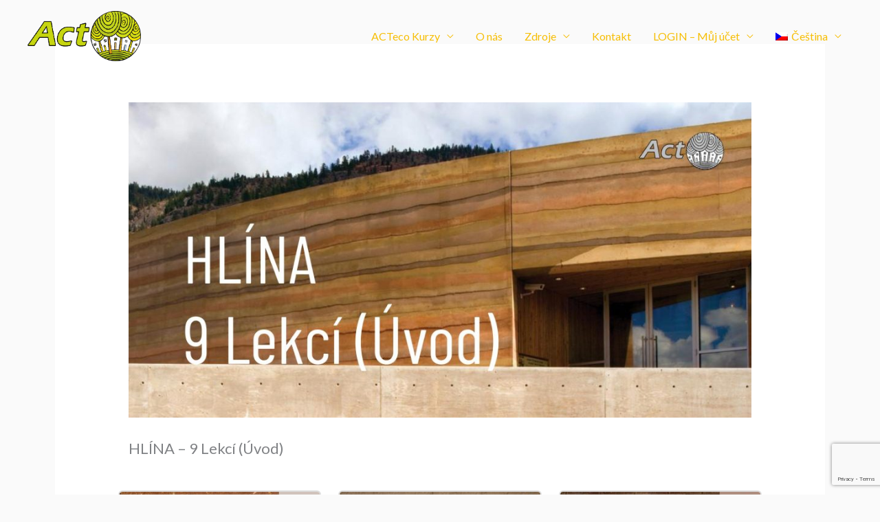

--- FILE ---
content_type: text/html; charset=utf-8
request_url: https://www.google.com/recaptcha/api2/anchor?ar=1&k=6LfemDUqAAAAADIYBysbJrKzUOq3kBkY8n3gAQdX&co=aHR0cHM6Ly9hY3RlY28uZXU6NDQz&hl=en&v=N67nZn4AqZkNcbeMu4prBgzg&size=invisible&anchor-ms=20000&execute-ms=30000&cb=2dqguubpbe74
body_size: 48617
content:
<!DOCTYPE HTML><html dir="ltr" lang="en"><head><meta http-equiv="Content-Type" content="text/html; charset=UTF-8">
<meta http-equiv="X-UA-Compatible" content="IE=edge">
<title>reCAPTCHA</title>
<style type="text/css">
/* cyrillic-ext */
@font-face {
  font-family: 'Roboto';
  font-style: normal;
  font-weight: 400;
  font-stretch: 100%;
  src: url(//fonts.gstatic.com/s/roboto/v48/KFO7CnqEu92Fr1ME7kSn66aGLdTylUAMa3GUBHMdazTgWw.woff2) format('woff2');
  unicode-range: U+0460-052F, U+1C80-1C8A, U+20B4, U+2DE0-2DFF, U+A640-A69F, U+FE2E-FE2F;
}
/* cyrillic */
@font-face {
  font-family: 'Roboto';
  font-style: normal;
  font-weight: 400;
  font-stretch: 100%;
  src: url(//fonts.gstatic.com/s/roboto/v48/KFO7CnqEu92Fr1ME7kSn66aGLdTylUAMa3iUBHMdazTgWw.woff2) format('woff2');
  unicode-range: U+0301, U+0400-045F, U+0490-0491, U+04B0-04B1, U+2116;
}
/* greek-ext */
@font-face {
  font-family: 'Roboto';
  font-style: normal;
  font-weight: 400;
  font-stretch: 100%;
  src: url(//fonts.gstatic.com/s/roboto/v48/KFO7CnqEu92Fr1ME7kSn66aGLdTylUAMa3CUBHMdazTgWw.woff2) format('woff2');
  unicode-range: U+1F00-1FFF;
}
/* greek */
@font-face {
  font-family: 'Roboto';
  font-style: normal;
  font-weight: 400;
  font-stretch: 100%;
  src: url(//fonts.gstatic.com/s/roboto/v48/KFO7CnqEu92Fr1ME7kSn66aGLdTylUAMa3-UBHMdazTgWw.woff2) format('woff2');
  unicode-range: U+0370-0377, U+037A-037F, U+0384-038A, U+038C, U+038E-03A1, U+03A3-03FF;
}
/* math */
@font-face {
  font-family: 'Roboto';
  font-style: normal;
  font-weight: 400;
  font-stretch: 100%;
  src: url(//fonts.gstatic.com/s/roboto/v48/KFO7CnqEu92Fr1ME7kSn66aGLdTylUAMawCUBHMdazTgWw.woff2) format('woff2');
  unicode-range: U+0302-0303, U+0305, U+0307-0308, U+0310, U+0312, U+0315, U+031A, U+0326-0327, U+032C, U+032F-0330, U+0332-0333, U+0338, U+033A, U+0346, U+034D, U+0391-03A1, U+03A3-03A9, U+03B1-03C9, U+03D1, U+03D5-03D6, U+03F0-03F1, U+03F4-03F5, U+2016-2017, U+2034-2038, U+203C, U+2040, U+2043, U+2047, U+2050, U+2057, U+205F, U+2070-2071, U+2074-208E, U+2090-209C, U+20D0-20DC, U+20E1, U+20E5-20EF, U+2100-2112, U+2114-2115, U+2117-2121, U+2123-214F, U+2190, U+2192, U+2194-21AE, U+21B0-21E5, U+21F1-21F2, U+21F4-2211, U+2213-2214, U+2216-22FF, U+2308-230B, U+2310, U+2319, U+231C-2321, U+2336-237A, U+237C, U+2395, U+239B-23B7, U+23D0, U+23DC-23E1, U+2474-2475, U+25AF, U+25B3, U+25B7, U+25BD, U+25C1, U+25CA, U+25CC, U+25FB, U+266D-266F, U+27C0-27FF, U+2900-2AFF, U+2B0E-2B11, U+2B30-2B4C, U+2BFE, U+3030, U+FF5B, U+FF5D, U+1D400-1D7FF, U+1EE00-1EEFF;
}
/* symbols */
@font-face {
  font-family: 'Roboto';
  font-style: normal;
  font-weight: 400;
  font-stretch: 100%;
  src: url(//fonts.gstatic.com/s/roboto/v48/KFO7CnqEu92Fr1ME7kSn66aGLdTylUAMaxKUBHMdazTgWw.woff2) format('woff2');
  unicode-range: U+0001-000C, U+000E-001F, U+007F-009F, U+20DD-20E0, U+20E2-20E4, U+2150-218F, U+2190, U+2192, U+2194-2199, U+21AF, U+21E6-21F0, U+21F3, U+2218-2219, U+2299, U+22C4-22C6, U+2300-243F, U+2440-244A, U+2460-24FF, U+25A0-27BF, U+2800-28FF, U+2921-2922, U+2981, U+29BF, U+29EB, U+2B00-2BFF, U+4DC0-4DFF, U+FFF9-FFFB, U+10140-1018E, U+10190-1019C, U+101A0, U+101D0-101FD, U+102E0-102FB, U+10E60-10E7E, U+1D2C0-1D2D3, U+1D2E0-1D37F, U+1F000-1F0FF, U+1F100-1F1AD, U+1F1E6-1F1FF, U+1F30D-1F30F, U+1F315, U+1F31C, U+1F31E, U+1F320-1F32C, U+1F336, U+1F378, U+1F37D, U+1F382, U+1F393-1F39F, U+1F3A7-1F3A8, U+1F3AC-1F3AF, U+1F3C2, U+1F3C4-1F3C6, U+1F3CA-1F3CE, U+1F3D4-1F3E0, U+1F3ED, U+1F3F1-1F3F3, U+1F3F5-1F3F7, U+1F408, U+1F415, U+1F41F, U+1F426, U+1F43F, U+1F441-1F442, U+1F444, U+1F446-1F449, U+1F44C-1F44E, U+1F453, U+1F46A, U+1F47D, U+1F4A3, U+1F4B0, U+1F4B3, U+1F4B9, U+1F4BB, U+1F4BF, U+1F4C8-1F4CB, U+1F4D6, U+1F4DA, U+1F4DF, U+1F4E3-1F4E6, U+1F4EA-1F4ED, U+1F4F7, U+1F4F9-1F4FB, U+1F4FD-1F4FE, U+1F503, U+1F507-1F50B, U+1F50D, U+1F512-1F513, U+1F53E-1F54A, U+1F54F-1F5FA, U+1F610, U+1F650-1F67F, U+1F687, U+1F68D, U+1F691, U+1F694, U+1F698, U+1F6AD, U+1F6B2, U+1F6B9-1F6BA, U+1F6BC, U+1F6C6-1F6CF, U+1F6D3-1F6D7, U+1F6E0-1F6EA, U+1F6F0-1F6F3, U+1F6F7-1F6FC, U+1F700-1F7FF, U+1F800-1F80B, U+1F810-1F847, U+1F850-1F859, U+1F860-1F887, U+1F890-1F8AD, U+1F8B0-1F8BB, U+1F8C0-1F8C1, U+1F900-1F90B, U+1F93B, U+1F946, U+1F984, U+1F996, U+1F9E9, U+1FA00-1FA6F, U+1FA70-1FA7C, U+1FA80-1FA89, U+1FA8F-1FAC6, U+1FACE-1FADC, U+1FADF-1FAE9, U+1FAF0-1FAF8, U+1FB00-1FBFF;
}
/* vietnamese */
@font-face {
  font-family: 'Roboto';
  font-style: normal;
  font-weight: 400;
  font-stretch: 100%;
  src: url(//fonts.gstatic.com/s/roboto/v48/KFO7CnqEu92Fr1ME7kSn66aGLdTylUAMa3OUBHMdazTgWw.woff2) format('woff2');
  unicode-range: U+0102-0103, U+0110-0111, U+0128-0129, U+0168-0169, U+01A0-01A1, U+01AF-01B0, U+0300-0301, U+0303-0304, U+0308-0309, U+0323, U+0329, U+1EA0-1EF9, U+20AB;
}
/* latin-ext */
@font-face {
  font-family: 'Roboto';
  font-style: normal;
  font-weight: 400;
  font-stretch: 100%;
  src: url(//fonts.gstatic.com/s/roboto/v48/KFO7CnqEu92Fr1ME7kSn66aGLdTylUAMa3KUBHMdazTgWw.woff2) format('woff2');
  unicode-range: U+0100-02BA, U+02BD-02C5, U+02C7-02CC, U+02CE-02D7, U+02DD-02FF, U+0304, U+0308, U+0329, U+1D00-1DBF, U+1E00-1E9F, U+1EF2-1EFF, U+2020, U+20A0-20AB, U+20AD-20C0, U+2113, U+2C60-2C7F, U+A720-A7FF;
}
/* latin */
@font-face {
  font-family: 'Roboto';
  font-style: normal;
  font-weight: 400;
  font-stretch: 100%;
  src: url(//fonts.gstatic.com/s/roboto/v48/KFO7CnqEu92Fr1ME7kSn66aGLdTylUAMa3yUBHMdazQ.woff2) format('woff2');
  unicode-range: U+0000-00FF, U+0131, U+0152-0153, U+02BB-02BC, U+02C6, U+02DA, U+02DC, U+0304, U+0308, U+0329, U+2000-206F, U+20AC, U+2122, U+2191, U+2193, U+2212, U+2215, U+FEFF, U+FFFD;
}
/* cyrillic-ext */
@font-face {
  font-family: 'Roboto';
  font-style: normal;
  font-weight: 500;
  font-stretch: 100%;
  src: url(//fonts.gstatic.com/s/roboto/v48/KFO7CnqEu92Fr1ME7kSn66aGLdTylUAMa3GUBHMdazTgWw.woff2) format('woff2');
  unicode-range: U+0460-052F, U+1C80-1C8A, U+20B4, U+2DE0-2DFF, U+A640-A69F, U+FE2E-FE2F;
}
/* cyrillic */
@font-face {
  font-family: 'Roboto';
  font-style: normal;
  font-weight: 500;
  font-stretch: 100%;
  src: url(//fonts.gstatic.com/s/roboto/v48/KFO7CnqEu92Fr1ME7kSn66aGLdTylUAMa3iUBHMdazTgWw.woff2) format('woff2');
  unicode-range: U+0301, U+0400-045F, U+0490-0491, U+04B0-04B1, U+2116;
}
/* greek-ext */
@font-face {
  font-family: 'Roboto';
  font-style: normal;
  font-weight: 500;
  font-stretch: 100%;
  src: url(//fonts.gstatic.com/s/roboto/v48/KFO7CnqEu92Fr1ME7kSn66aGLdTylUAMa3CUBHMdazTgWw.woff2) format('woff2');
  unicode-range: U+1F00-1FFF;
}
/* greek */
@font-face {
  font-family: 'Roboto';
  font-style: normal;
  font-weight: 500;
  font-stretch: 100%;
  src: url(//fonts.gstatic.com/s/roboto/v48/KFO7CnqEu92Fr1ME7kSn66aGLdTylUAMa3-UBHMdazTgWw.woff2) format('woff2');
  unicode-range: U+0370-0377, U+037A-037F, U+0384-038A, U+038C, U+038E-03A1, U+03A3-03FF;
}
/* math */
@font-face {
  font-family: 'Roboto';
  font-style: normal;
  font-weight: 500;
  font-stretch: 100%;
  src: url(//fonts.gstatic.com/s/roboto/v48/KFO7CnqEu92Fr1ME7kSn66aGLdTylUAMawCUBHMdazTgWw.woff2) format('woff2');
  unicode-range: U+0302-0303, U+0305, U+0307-0308, U+0310, U+0312, U+0315, U+031A, U+0326-0327, U+032C, U+032F-0330, U+0332-0333, U+0338, U+033A, U+0346, U+034D, U+0391-03A1, U+03A3-03A9, U+03B1-03C9, U+03D1, U+03D5-03D6, U+03F0-03F1, U+03F4-03F5, U+2016-2017, U+2034-2038, U+203C, U+2040, U+2043, U+2047, U+2050, U+2057, U+205F, U+2070-2071, U+2074-208E, U+2090-209C, U+20D0-20DC, U+20E1, U+20E5-20EF, U+2100-2112, U+2114-2115, U+2117-2121, U+2123-214F, U+2190, U+2192, U+2194-21AE, U+21B0-21E5, U+21F1-21F2, U+21F4-2211, U+2213-2214, U+2216-22FF, U+2308-230B, U+2310, U+2319, U+231C-2321, U+2336-237A, U+237C, U+2395, U+239B-23B7, U+23D0, U+23DC-23E1, U+2474-2475, U+25AF, U+25B3, U+25B7, U+25BD, U+25C1, U+25CA, U+25CC, U+25FB, U+266D-266F, U+27C0-27FF, U+2900-2AFF, U+2B0E-2B11, U+2B30-2B4C, U+2BFE, U+3030, U+FF5B, U+FF5D, U+1D400-1D7FF, U+1EE00-1EEFF;
}
/* symbols */
@font-face {
  font-family: 'Roboto';
  font-style: normal;
  font-weight: 500;
  font-stretch: 100%;
  src: url(//fonts.gstatic.com/s/roboto/v48/KFO7CnqEu92Fr1ME7kSn66aGLdTylUAMaxKUBHMdazTgWw.woff2) format('woff2');
  unicode-range: U+0001-000C, U+000E-001F, U+007F-009F, U+20DD-20E0, U+20E2-20E4, U+2150-218F, U+2190, U+2192, U+2194-2199, U+21AF, U+21E6-21F0, U+21F3, U+2218-2219, U+2299, U+22C4-22C6, U+2300-243F, U+2440-244A, U+2460-24FF, U+25A0-27BF, U+2800-28FF, U+2921-2922, U+2981, U+29BF, U+29EB, U+2B00-2BFF, U+4DC0-4DFF, U+FFF9-FFFB, U+10140-1018E, U+10190-1019C, U+101A0, U+101D0-101FD, U+102E0-102FB, U+10E60-10E7E, U+1D2C0-1D2D3, U+1D2E0-1D37F, U+1F000-1F0FF, U+1F100-1F1AD, U+1F1E6-1F1FF, U+1F30D-1F30F, U+1F315, U+1F31C, U+1F31E, U+1F320-1F32C, U+1F336, U+1F378, U+1F37D, U+1F382, U+1F393-1F39F, U+1F3A7-1F3A8, U+1F3AC-1F3AF, U+1F3C2, U+1F3C4-1F3C6, U+1F3CA-1F3CE, U+1F3D4-1F3E0, U+1F3ED, U+1F3F1-1F3F3, U+1F3F5-1F3F7, U+1F408, U+1F415, U+1F41F, U+1F426, U+1F43F, U+1F441-1F442, U+1F444, U+1F446-1F449, U+1F44C-1F44E, U+1F453, U+1F46A, U+1F47D, U+1F4A3, U+1F4B0, U+1F4B3, U+1F4B9, U+1F4BB, U+1F4BF, U+1F4C8-1F4CB, U+1F4D6, U+1F4DA, U+1F4DF, U+1F4E3-1F4E6, U+1F4EA-1F4ED, U+1F4F7, U+1F4F9-1F4FB, U+1F4FD-1F4FE, U+1F503, U+1F507-1F50B, U+1F50D, U+1F512-1F513, U+1F53E-1F54A, U+1F54F-1F5FA, U+1F610, U+1F650-1F67F, U+1F687, U+1F68D, U+1F691, U+1F694, U+1F698, U+1F6AD, U+1F6B2, U+1F6B9-1F6BA, U+1F6BC, U+1F6C6-1F6CF, U+1F6D3-1F6D7, U+1F6E0-1F6EA, U+1F6F0-1F6F3, U+1F6F7-1F6FC, U+1F700-1F7FF, U+1F800-1F80B, U+1F810-1F847, U+1F850-1F859, U+1F860-1F887, U+1F890-1F8AD, U+1F8B0-1F8BB, U+1F8C0-1F8C1, U+1F900-1F90B, U+1F93B, U+1F946, U+1F984, U+1F996, U+1F9E9, U+1FA00-1FA6F, U+1FA70-1FA7C, U+1FA80-1FA89, U+1FA8F-1FAC6, U+1FACE-1FADC, U+1FADF-1FAE9, U+1FAF0-1FAF8, U+1FB00-1FBFF;
}
/* vietnamese */
@font-face {
  font-family: 'Roboto';
  font-style: normal;
  font-weight: 500;
  font-stretch: 100%;
  src: url(//fonts.gstatic.com/s/roboto/v48/KFO7CnqEu92Fr1ME7kSn66aGLdTylUAMa3OUBHMdazTgWw.woff2) format('woff2');
  unicode-range: U+0102-0103, U+0110-0111, U+0128-0129, U+0168-0169, U+01A0-01A1, U+01AF-01B0, U+0300-0301, U+0303-0304, U+0308-0309, U+0323, U+0329, U+1EA0-1EF9, U+20AB;
}
/* latin-ext */
@font-face {
  font-family: 'Roboto';
  font-style: normal;
  font-weight: 500;
  font-stretch: 100%;
  src: url(//fonts.gstatic.com/s/roboto/v48/KFO7CnqEu92Fr1ME7kSn66aGLdTylUAMa3KUBHMdazTgWw.woff2) format('woff2');
  unicode-range: U+0100-02BA, U+02BD-02C5, U+02C7-02CC, U+02CE-02D7, U+02DD-02FF, U+0304, U+0308, U+0329, U+1D00-1DBF, U+1E00-1E9F, U+1EF2-1EFF, U+2020, U+20A0-20AB, U+20AD-20C0, U+2113, U+2C60-2C7F, U+A720-A7FF;
}
/* latin */
@font-face {
  font-family: 'Roboto';
  font-style: normal;
  font-weight: 500;
  font-stretch: 100%;
  src: url(//fonts.gstatic.com/s/roboto/v48/KFO7CnqEu92Fr1ME7kSn66aGLdTylUAMa3yUBHMdazQ.woff2) format('woff2');
  unicode-range: U+0000-00FF, U+0131, U+0152-0153, U+02BB-02BC, U+02C6, U+02DA, U+02DC, U+0304, U+0308, U+0329, U+2000-206F, U+20AC, U+2122, U+2191, U+2193, U+2212, U+2215, U+FEFF, U+FFFD;
}
/* cyrillic-ext */
@font-face {
  font-family: 'Roboto';
  font-style: normal;
  font-weight: 900;
  font-stretch: 100%;
  src: url(//fonts.gstatic.com/s/roboto/v48/KFO7CnqEu92Fr1ME7kSn66aGLdTylUAMa3GUBHMdazTgWw.woff2) format('woff2');
  unicode-range: U+0460-052F, U+1C80-1C8A, U+20B4, U+2DE0-2DFF, U+A640-A69F, U+FE2E-FE2F;
}
/* cyrillic */
@font-face {
  font-family: 'Roboto';
  font-style: normal;
  font-weight: 900;
  font-stretch: 100%;
  src: url(//fonts.gstatic.com/s/roboto/v48/KFO7CnqEu92Fr1ME7kSn66aGLdTylUAMa3iUBHMdazTgWw.woff2) format('woff2');
  unicode-range: U+0301, U+0400-045F, U+0490-0491, U+04B0-04B1, U+2116;
}
/* greek-ext */
@font-face {
  font-family: 'Roboto';
  font-style: normal;
  font-weight: 900;
  font-stretch: 100%;
  src: url(//fonts.gstatic.com/s/roboto/v48/KFO7CnqEu92Fr1ME7kSn66aGLdTylUAMa3CUBHMdazTgWw.woff2) format('woff2');
  unicode-range: U+1F00-1FFF;
}
/* greek */
@font-face {
  font-family: 'Roboto';
  font-style: normal;
  font-weight: 900;
  font-stretch: 100%;
  src: url(//fonts.gstatic.com/s/roboto/v48/KFO7CnqEu92Fr1ME7kSn66aGLdTylUAMa3-UBHMdazTgWw.woff2) format('woff2');
  unicode-range: U+0370-0377, U+037A-037F, U+0384-038A, U+038C, U+038E-03A1, U+03A3-03FF;
}
/* math */
@font-face {
  font-family: 'Roboto';
  font-style: normal;
  font-weight: 900;
  font-stretch: 100%;
  src: url(//fonts.gstatic.com/s/roboto/v48/KFO7CnqEu92Fr1ME7kSn66aGLdTylUAMawCUBHMdazTgWw.woff2) format('woff2');
  unicode-range: U+0302-0303, U+0305, U+0307-0308, U+0310, U+0312, U+0315, U+031A, U+0326-0327, U+032C, U+032F-0330, U+0332-0333, U+0338, U+033A, U+0346, U+034D, U+0391-03A1, U+03A3-03A9, U+03B1-03C9, U+03D1, U+03D5-03D6, U+03F0-03F1, U+03F4-03F5, U+2016-2017, U+2034-2038, U+203C, U+2040, U+2043, U+2047, U+2050, U+2057, U+205F, U+2070-2071, U+2074-208E, U+2090-209C, U+20D0-20DC, U+20E1, U+20E5-20EF, U+2100-2112, U+2114-2115, U+2117-2121, U+2123-214F, U+2190, U+2192, U+2194-21AE, U+21B0-21E5, U+21F1-21F2, U+21F4-2211, U+2213-2214, U+2216-22FF, U+2308-230B, U+2310, U+2319, U+231C-2321, U+2336-237A, U+237C, U+2395, U+239B-23B7, U+23D0, U+23DC-23E1, U+2474-2475, U+25AF, U+25B3, U+25B7, U+25BD, U+25C1, U+25CA, U+25CC, U+25FB, U+266D-266F, U+27C0-27FF, U+2900-2AFF, U+2B0E-2B11, U+2B30-2B4C, U+2BFE, U+3030, U+FF5B, U+FF5D, U+1D400-1D7FF, U+1EE00-1EEFF;
}
/* symbols */
@font-face {
  font-family: 'Roboto';
  font-style: normal;
  font-weight: 900;
  font-stretch: 100%;
  src: url(//fonts.gstatic.com/s/roboto/v48/KFO7CnqEu92Fr1ME7kSn66aGLdTylUAMaxKUBHMdazTgWw.woff2) format('woff2');
  unicode-range: U+0001-000C, U+000E-001F, U+007F-009F, U+20DD-20E0, U+20E2-20E4, U+2150-218F, U+2190, U+2192, U+2194-2199, U+21AF, U+21E6-21F0, U+21F3, U+2218-2219, U+2299, U+22C4-22C6, U+2300-243F, U+2440-244A, U+2460-24FF, U+25A0-27BF, U+2800-28FF, U+2921-2922, U+2981, U+29BF, U+29EB, U+2B00-2BFF, U+4DC0-4DFF, U+FFF9-FFFB, U+10140-1018E, U+10190-1019C, U+101A0, U+101D0-101FD, U+102E0-102FB, U+10E60-10E7E, U+1D2C0-1D2D3, U+1D2E0-1D37F, U+1F000-1F0FF, U+1F100-1F1AD, U+1F1E6-1F1FF, U+1F30D-1F30F, U+1F315, U+1F31C, U+1F31E, U+1F320-1F32C, U+1F336, U+1F378, U+1F37D, U+1F382, U+1F393-1F39F, U+1F3A7-1F3A8, U+1F3AC-1F3AF, U+1F3C2, U+1F3C4-1F3C6, U+1F3CA-1F3CE, U+1F3D4-1F3E0, U+1F3ED, U+1F3F1-1F3F3, U+1F3F5-1F3F7, U+1F408, U+1F415, U+1F41F, U+1F426, U+1F43F, U+1F441-1F442, U+1F444, U+1F446-1F449, U+1F44C-1F44E, U+1F453, U+1F46A, U+1F47D, U+1F4A3, U+1F4B0, U+1F4B3, U+1F4B9, U+1F4BB, U+1F4BF, U+1F4C8-1F4CB, U+1F4D6, U+1F4DA, U+1F4DF, U+1F4E3-1F4E6, U+1F4EA-1F4ED, U+1F4F7, U+1F4F9-1F4FB, U+1F4FD-1F4FE, U+1F503, U+1F507-1F50B, U+1F50D, U+1F512-1F513, U+1F53E-1F54A, U+1F54F-1F5FA, U+1F610, U+1F650-1F67F, U+1F687, U+1F68D, U+1F691, U+1F694, U+1F698, U+1F6AD, U+1F6B2, U+1F6B9-1F6BA, U+1F6BC, U+1F6C6-1F6CF, U+1F6D3-1F6D7, U+1F6E0-1F6EA, U+1F6F0-1F6F3, U+1F6F7-1F6FC, U+1F700-1F7FF, U+1F800-1F80B, U+1F810-1F847, U+1F850-1F859, U+1F860-1F887, U+1F890-1F8AD, U+1F8B0-1F8BB, U+1F8C0-1F8C1, U+1F900-1F90B, U+1F93B, U+1F946, U+1F984, U+1F996, U+1F9E9, U+1FA00-1FA6F, U+1FA70-1FA7C, U+1FA80-1FA89, U+1FA8F-1FAC6, U+1FACE-1FADC, U+1FADF-1FAE9, U+1FAF0-1FAF8, U+1FB00-1FBFF;
}
/* vietnamese */
@font-face {
  font-family: 'Roboto';
  font-style: normal;
  font-weight: 900;
  font-stretch: 100%;
  src: url(//fonts.gstatic.com/s/roboto/v48/KFO7CnqEu92Fr1ME7kSn66aGLdTylUAMa3OUBHMdazTgWw.woff2) format('woff2');
  unicode-range: U+0102-0103, U+0110-0111, U+0128-0129, U+0168-0169, U+01A0-01A1, U+01AF-01B0, U+0300-0301, U+0303-0304, U+0308-0309, U+0323, U+0329, U+1EA0-1EF9, U+20AB;
}
/* latin-ext */
@font-face {
  font-family: 'Roboto';
  font-style: normal;
  font-weight: 900;
  font-stretch: 100%;
  src: url(//fonts.gstatic.com/s/roboto/v48/KFO7CnqEu92Fr1ME7kSn66aGLdTylUAMa3KUBHMdazTgWw.woff2) format('woff2');
  unicode-range: U+0100-02BA, U+02BD-02C5, U+02C7-02CC, U+02CE-02D7, U+02DD-02FF, U+0304, U+0308, U+0329, U+1D00-1DBF, U+1E00-1E9F, U+1EF2-1EFF, U+2020, U+20A0-20AB, U+20AD-20C0, U+2113, U+2C60-2C7F, U+A720-A7FF;
}
/* latin */
@font-face {
  font-family: 'Roboto';
  font-style: normal;
  font-weight: 900;
  font-stretch: 100%;
  src: url(//fonts.gstatic.com/s/roboto/v48/KFO7CnqEu92Fr1ME7kSn66aGLdTylUAMa3yUBHMdazQ.woff2) format('woff2');
  unicode-range: U+0000-00FF, U+0131, U+0152-0153, U+02BB-02BC, U+02C6, U+02DA, U+02DC, U+0304, U+0308, U+0329, U+2000-206F, U+20AC, U+2122, U+2191, U+2193, U+2212, U+2215, U+FEFF, U+FFFD;
}

</style>
<link rel="stylesheet" type="text/css" href="https://www.gstatic.com/recaptcha/releases/N67nZn4AqZkNcbeMu4prBgzg/styles__ltr.css">
<script nonce="_Bf8VM2rw2mDNhjthVivgA" type="text/javascript">window['__recaptcha_api'] = 'https://www.google.com/recaptcha/api2/';</script>
<script type="text/javascript" src="https://www.gstatic.com/recaptcha/releases/N67nZn4AqZkNcbeMu4prBgzg/recaptcha__en.js" nonce="_Bf8VM2rw2mDNhjthVivgA">
      
    </script></head>
<body><div id="rc-anchor-alert" class="rc-anchor-alert"></div>
<input type="hidden" id="recaptcha-token" value="[base64]">
<script type="text/javascript" nonce="_Bf8VM2rw2mDNhjthVivgA">
      recaptcha.anchor.Main.init("[\x22ainput\x22,[\x22bgdata\x22,\x22\x22,\[base64]/[base64]/[base64]/[base64]/[base64]/[base64]/KGcoTywyNTMsTy5PKSxVRyhPLEMpKTpnKE8sMjUzLEMpLE8pKSxsKSksTykpfSxieT1mdW5jdGlvbihDLE8sdSxsKXtmb3IobD0odT1SKEMpLDApO08+MDtPLS0pbD1sPDw4fFooQyk7ZyhDLHUsbCl9LFVHPWZ1bmN0aW9uKEMsTyl7Qy5pLmxlbmd0aD4xMDQ/[base64]/[base64]/[base64]/[base64]/[base64]/[base64]/[base64]\\u003d\x22,\[base64]\\u003d\x22,\x22MF3CsW7ChMORwpPCtlUzTzZ1w77DlHDCpxZXPV14w4TDvjJbSTBGFsKdYsOpBhvDnsKLfMO7w6ECZnRswoXCj8OFL8KcFDoHJcOfw7LCnRzCh0o1woLDocOIwonCp8OPw5jCvMKbwok+w5HCqsKxPcKswq/[base64]/UwENw7Vgw5RbeTgdacOPdwNgVcKdJy7DgGDCk8Knw4lpw63CkMKKw7fCisKyX1ozwqZ/Q8K3DgTDiMKbwrZObRtoworCkiPDoBgaMcOOwpdBwr1HS8KhXMOwwqvDiVc5eidOXVTDiUDCqEnCn8OdwovDpMKEBcK/C0NUwo7DoR42FsKbw5LClkIRAVvCsAJiwr1+A8K1GjzDoMOmE8KxUAFkYQUIIsOkAT3CjcO4w5ghD3ABwo7CukBhwpLDtMOZcisKYSZ6w5NiwpvCh8Odw4fChibDq8OMMsOcwovCmwDDuW7Doj55cMO7cizDmcK+T8O/[base64]/DncKvw6dJw6pHZjwOUmc8csOUVADDn8K/[base64]/Ds8KrGSE9w65Qw7bCtWjDiMONLsOnKMOQwr7Di8K1V0A1wocBWn4ZOMKXw5XCigjDicKawpYgScKlBjcnw5jDgXTDuj/CkGTCk8Oxwqt/[base64]/DjH3ChGo8w5dzEMOBB8K6wqTDhl0VfcO8wpDCqjFUw7TCocOTwpJww6DCmsKZLRnCrcOPSixyw43Dk8Kvw6IJwqMaw43DpCtTwrjDs15Vw4nCu8OlFcK7wowSB8Kewql/w5YJw7XDqMKtw5dmKsOOw57CncOww5sswpzCi8OLw7rDu0/CjjNQHTHDhEVyQRRDAsOrV8Ouw50xwrMlw5DDvwQHw4kOwprDgFnClcKdwo7DgcOZOsK4w41+wpJOCVZ5HcO3w6Efw4rDicOPwonCsUDDm8O3PBEqbsKdAzJLQD5oUR/DsyAqw6DCoV44NMK4O8Otw6/CuH/Cm24Ywqc7f8OdVzE0wrIjNWTDv8KBw7VEwopyekLDq1oyU8KUw6VuKMKCLV/CocKnwpvDsR3DkcOHwr9ww5FrQsOFbsKUwo7Dl8KZYwDCrMO3w5bDmcOUBXvCs1jDnXZvwpwkwrDDm8OIaEnDpBbCmsOxNQ3CrsOUw457LcOmw7ADw4kLBDoZSsKNdDzDocOdw4BXwo/ClcKXw5MMMjfDvkXDuTR2w7s1wogzLRgHwoFMPRLDpAoqw4LDoMKWAgpbw5NiwpIZwovDqx3CuCDCl8Oow5PDh8KABVZYL8KXwp3DhiTDlTcBK8OwBcOow7EsOcOnwr7DjsO7w6XDuMOFHlBYYTzClnzCjMKOw77CkAcvwp3DksOcOSjCpcK/R8KrIsOfw6HCinPCpg0+T27DtTQpwqvCjx9HVcKhF8K8SF3CkkfCiV1PFsOmHsOjwpvCo2gww5zCgMKFw6dXCCXDnHxAQznCkj4hwo/[base64]/[base64]/CkjdXeMOSPy/CjsKxUC5ewp5MwrtPEMK7w6cDw7Z/wovDhGDDlcKxecKCwodOwphNw6fCuzgEw7jDthnCusOyw51vQzx0wobDtVBbw6dYP8Olw4XCmnhPw7LDt8KKPsKCJzDDpgjCoV8owqNYwpZmKcOlbT9EwoTCjMKMw4LCtsKgw5nDqsKeHcOxVcKuwqLDqMKZwqvDgsOCdMOHwqpIwrJOVcO/w4zCgcOKw6bDmsKHw6DCkwczwpzCriUXBjXCiB7Cog04w7rCqcOvTcOzwrPDksKfw7g8c2vDlDHCkcKxwqPCoxQLwpAnQ8OJw5/[base64]/w5LDqcK8XsOCFMKQPCTCqcOzbxpFw4t8fcKIIMKvwqnDmSY1b1LDiRoIw6F2wrsrTycWSMKyV8KHwp4Gw4Qiw7FgacONwph/w4YoZsK/F8OMwpAQwo/CssO2KFBQFD/Ch8KPwq/DiMOxwpbDg8KQwqdtByTDvcO5UMKVwrLChzdxIcKQw4llezjCrcO/wrzCmSvDvsKgEwrDnRfCiUdIR8OsKFvDtsOGw5MZwr7DkmwBFkYQMMOdwr8we8KCw7BHVnPDvsKDUlfDl8Oqw4BZwpHDvcKTw6leSXkow4/[base64]/eCRGRMOHwokCw7QtXGIMVsOEM3ciCT/DhWR1acK0dwt7LMOycVjCnnXCjyQ4w4l6w6jCpsOLw4xtwqTDhhYNLD1jwqzCs8OzwqjCiHzDlGXDsMOlwrRZw47CiR4PwoDCjAPDv8KKw57DkAYgw4Ayw6Fbwr/DmXnDlmvDklfDiMK1MhjDpcKDw57DgkN2w482B8KMwoJ0e8K1WcKDw5nDhMOydhnDpsKCw4NDw7Bkw7rDli9CdSPDuMODw7nCujRrRcOmw5bCicOfRGvDp8O1w5NVUsOWw4kkacKHwpMcZcK4TxvDpcKqe8OaNl7Cvno7wpYzcyTCkMKmw5DCk8OvwojDuMK2e0gKw5/Dl8Kdwq5oQn7DncOAWGHDv8ODc3bDkcOxw5oqRsKeZMKgwo18TE/[base64]/Di2vDgsKuwo7DnG9ew7/Cm8KpGsOpMsKMcHxsMMKHbyR9ChjCo3ddw65CCStVJ8Ozw4vDrV3DpFDDlsOMCsOqd8OiwqXCnMKNwrnCkgtRw7JYw5kvSnU8wrrDusKTG3QpSMOxw4BeUcKFwqbCgwPDmsKgOsKnVsKGDcKOCMKXw41Pwo1Tw5UJw6s4wqxFM2/[base64]/DuMKzGsONPGEVDmpsfcOxw6ttw78kwq0kwp7Cg2QoW1JIN8K8AcK0CGTCg8OETXt7wozDocKTwoLCmEnDvU3Cm8OJwr/CjMKAw6khwr7CjMOyw5jCm1hwJsKKwrnDk8KZw7cCXcOcw7/CtcOfwrYjIsO/MnjCsBUewqfCocODBGHDowV6w4pyZgJ8dUDCqMO3QCMhw6JEwrl/ShBdYksew6DDiMKhwr1WwqI/cW0JO8KKGjpKDsKswpvCtMKHSMOAccOyworCvcKqJMOeIcKjw48ewoU/woPCtcKMw6U/wpZuw7XDs8KmAMKnbMK0QjfDosKpw4sjIlfCjsOzB3/DjwnDq0rCjWkBVT3Ds1fDm2lyeUBrGMKYYcOCw4xuMmTCngReK8OnaB54wqADwqzDmsKHL8KYwpDDsMKZwrlaw4FBJ8KyB3nDv8OsUMO8wp7DoxnCksOnwpclB8O9Nj/[base64]/QXdEw6kLwpbCszzDo8KfC1TCk8OzwpXDmMKIdsKmAF4ZCMKyw7rDvxgRaGIiwq/[base64]/fMOWw6N8FcOfVsKNwp3DkMO3ScKNwrbCrEsdLRTCoFLCmAPDisKUw4JSwrEVw4ISH8Ktw7FXw7YUTlTCg8OPw6DCh8Oww53CiMO2wq/[base64]/HXfDicOyDnVrD1zDmcKGw4c8w4N2McKoZGTDhm4UT8K4w5rDjhQnIlNXw43CrgslwoMwwqLDgmPDvFo4MsKqfwXCp8K7w6tsPS3DvijCnDNKwrrDnsOKd8OIw6Viw6XChsKLAnQrRcO0w6jCqMKHTsOwayTDuRA+K8Kuw5/Cixpvw4MxwqUueEvDq8O6BwvDrnAid8O1w6AvbkbClwvDm8K1w7fDshPClsKCw6NIwr7DqFhtGlQ6IlpCw7YRw47CgjrCuwXDj05Kw61MO2IsFSfDnsOoHMOpw6cuLRdMazvDnMKjT29YXFEAScO7ecORJQNqeTPDtcOgCMO5b0ckeFdQdCRHw6/[base64]/w5hiI8O6XkrDvXAqelPCqMKGcU3DrcKkw5nDjyxuwp3CoMOFw6clw4XCh8OMw5vCncKrD8KZeWFtTMOXwoQFc3zCosOAwq7Cv1jDoMOLw43CqMKCcU1XfhPCqzzCvcOaNg7DsxXDjibDuMOzw7R0w4JYw7/Ci8KqwrTCq8KPWmjDksKgw5JxAi8rwqc7IcO3FcKoJsKMwpwLw6zDksOHw48OXsOgwqHDnxsNwq3DhcOpXMKRwoo7ccObdcKZAsO0YcOyw4fDt03DisKOH8KxYjbCrSrDs1A6wqd4w7bDsHDDum/Cv8KOYMO4bgnCucO2J8KVDMOkOxjCh8OiwrnDvnwLAsOjTMKPw4DDhGDDksO/[base64]/[base64]/DihzCi8OBTlrChMKYdGrClcOfHFtUw4DDv8OqwrfDvcOcHFcZZMObw4QAb3khwqF4fMOIV8KEw7kpSsK1CUI/dMO2Z8Kkw6XCtcKAw4sMacONIBfCtsKmAEfChMOjwq7Clm/Dv8KiJ09xLMOCw4DDpXQWw4zCjMOBScOpw4dFGcKsTzLChsKtwr/[base64]/U1Naw7zDtTzCs8ONeMOtPDLCucO8w6/Cnjkrwp8FQ8O9w4sbw5R2FMKKf8Klwo5BKjAmPMOYw4plRMKcw5zDuMO4J8KVIMOkwrfCnlUsPSwIw6BwTQXDlifDv11twpPDsR5HW8Obwo/DjcOLw4Fhw7nDnxJuMMKgDMKVwqZPwqjDpMKHwo7CvcK0w4rDq8KzYW/Djl9gYcK3M2hWV8ORNMKcwq7DpcO9TQTDqyzDlRvDhRhzwoMSw4gWLcORwobCt2AJHn1nw40bJSJFwrXCv0Bxw6l5w5puw6dCAMOOe2gawr3Dkm3CpMO8wo/CrcOcwq1PECvCsxkCw67CoMOuw48TwplEwqrDj3zDm2nCk8OlH8KLwqwdRjIyZMKjR8KLdAZLcGVVYcOOScOnXsKKwoYEAFgtwo/Cj8OpecOuM8OawpXCmMKBw4zCvWPDsUxcKcOAdMO8DsOdJcKEWsOew4FlwrppwpTCgcOhIxERTsKFw7vClkjDiWN6AcKdFDA5KxPDjm07LkTDsgLDucORwpPCp1t/w4/[base64]/B0wjwrfDhxjDoQXDocKTAR3DlDwKwotHa8Kxwr4+wq5OJ8KqbMOjLRFEBAk4w6oMw6jDrhrDuHERw4/CssOrQ1wLaMOYw6fCiQAJw6QhUsOMw5PClsKpwoTClH3CrWYYcm05BMKiJMKPPcOsb8Knw7J5wrlYwqUDVcKbwpBIOsOXK2toYcKnw4krw7jChlAvdyBUw6FgwrnCth4Owp/Cu8O4cikAL8KJBHPCijrCq8K1esODAWnDrETCqsKZA8Kzwoxvwq7CrsKVbmzCncOqFE5twrp+aijDq37DtiPDsnzCq0JFw64kw5F7woxBwrY1wprDicOlVsKidMKTwpjDg8OFwoFrIMOoAwXDk8Kgw5HCqsKvwqtLPWXDnwnCnMOZGBsGw7nDqsKAOz/CsnzCtCxPw4LDuMOORDxmc20LwoAbw4rCohYmw5ppK8O/woIdwowJw6PCrlFpw65zw7DDoUl1QcK7O8O0QFbCkE8EZMKlwrsgwq7CoBx5wqV+wr0bY8Kxw7BqwojDhMKFwrshWkrCoU/CmMOxZ2nCqcO8B0vCp8KBwrpeUkQtGiRUw50qScKyBk8FGGcHGsOTOMKdw4wcbSzDrWkdw6wSwpJfwrTCoW/CpMOvZls/IcKhFFxbYUbDulNQK8KJw4ghXMKzS2vCsjUxBEvDjcK/w6LDmsKXw6bDuV7DlsKcKHvCmMOdw5rCqcKaw5NpHERew4hsJcKDwrFow7NhMcKVPyvCv8K/w4rDmMO4wojDkgNFw7E/M8OGw6PDuzfDjcOREMO4w6Nsw4Utw61dwo9Db1bDlgwnw5Q2K8O2w5plGsKWWsOYFh8ew4fDqi7Cq1TDkU7Dv3HCuU3DnVkMcybCm3DDmExAE8OtwooQwrhkwqMiwoYVw7E+Q8O4F2HDt2xgGsKsw7ArfDlHwqxCEMK7w5Rqw6/[base64]/Ch8OYG8KIw6hDwoLDoh3Cnwkuw7Nxw5jCrhzDjjVvKcOtGDTDqcKuBC3DmTs4cMK/wr/CksKhf8KjZ1t4w50OfsKOw7vDhsK3wqPDncOyeB4Dw6nCsQd8VsKIw6zCk1ooMDzCm8KKwpwKwpDDjQV1W8KEwpLCq2bDjxJew5/DhMOxwo/DosOwwrpLIMOxXkRJY8KaUA9BFhslw67DpCRiwrYXwoZLw4jDggdUwoPCqzgzwoZbw599VADDvsKuwrlMwqJSMkARwrN/w7XChcOgIiZDVV/Dl3rDlMK8wprClnoVw65CwoTCsB3DlcOKw7LCpH9vw4wkw6wCbMKOwoDDnjjCrVIaZkVgwp/CvBTCmC3CvyMuwqvCjQ7CqxgUwrMiwrTDhDDDusO1UMKNwqjCjsK2w6w/[base64]/w4XDmsOawqTClwrCnMOxw53DoSzDj8Ktw4fCgcKRw5VtLylBBsOFwpw5w48nCMOsWBBpfMO0NVLDrsOvN8K1w4rCtB3CiiNlWDx1worDqg88Sk3CqcKpLynDvsOQw5R4GWnCph/DscOBw5Fcw4TDoMOafS3CmMObw4EgWMKgwpPDpsKWGgEBVlTDkl0zwpBYA8KmOsKqwoYWwoQlw4zChMOJS8KVw4N3woTCscOSwoVxw5XCuDDCqcOhAwJ0wqPDshQnHsKMeMOpwqTClMOvw7XDmkLCkMK6XU8Sw4XDmlfCiG/Dll7DrcKHwrcQwo3Ch8OLwp1SQhhGGMK5aHgQw53ClQBfUzdHWcOSAMO4wrDDrAw+w4LDhzRewrnDq8O3wqoGwo/[base64]/wp7Co8ObwqZHeXnDnFNbwqNGw40lw4Ebwr4uw4rCo8Kqw5UyZMKqN3DDm8KrwoJowobDnFzDpcO5w7UGOHFAw6/DisK7w4FpASoUw5XCs2HCssORS8KAw4LCi2NbwpVKw7wAwrnClMKTw6ZQRwvDiBTDjBvChMOKesKBwphAw4HDucKIPR3Cv0vCu0HCq0/CssOIVMOOdMKfSQzDucK7w5jDmsOcbsKBwqHDo8OoUcKUOcKuKcOVw6BWSMOEB8OSw6DCjcK4woYbwoN+wow3w7ckw7TDj8Knw5bCssKUQXwfNBwTfUxuwpwZw63DssOdw4PCtVzCscORYzJ/wrJhKA0Hw6lMVRfCqW7CnB9ow49jw6VVw4Rsw7tAwqvDjyVTXcOUw57Dmg9gwofCjUbCgsKbT8Onw43DssKWw7DDicOOw6/Dug/Cj1V6w7bCknByK8OLw6oKwq/CqSPClsKqe8KOwovDrsOaJsKrw4xMTTnCg8O+KglDHQt/N2RqN3zDuMObVVMlw7lawpUlNAZ5wrjDlsOJQ3RtMcKGJRtrQwMzJsOsVMOeJcKIJMKfw6ZYw7BWw6gjwoM7wq98ZjduOUNjwpAsUCTCrMKpw5dqwqfCn1DDsmTDhMOCw4/DnxPCuMO8O8KXw44lwqnDhEA+FFUJNcKiFl4DFsOqFcK6fRnCniLDgMKjEBFTw4wyw6pcwrLDlcOyCV8dZ8ORwrbClxXDkB/Cu8K1w4bClWZdcwIMwqciwrvCsE/Dn0zCjSBVw6jCh3zDshLCoTbDp8OFw68uw7saJ3XDmMK1wq45w6YQSsKow7vDv8OjwrXCtCBnwpnClcO8P8OcwrbDtMOBw7ddw5jCuMKNw6c7w7TDpMORw4Vew7zDrXI/wqLCucKfw4pcwoENwqoWcMOMZyvCjWvDrcKfw5sSw5LDp8O8SG/CkcKQwpHCsmJINMKOw5RcwrrCjsKLc8O1PwzChCDCgDjDjG0LK8KRXSjCuMKsw4tAwqIbcsK/wqvCqznDnsOKBmPCiVMSC8KBc8K6JEzCigDCrlzDnVtIVsKSwrrDoGdJT2QXC0NFQFE1w5JbXFHDuBbDrMO/w4DDgGIDdE/Dohg5BXvCicK5w40GS8OebWJJw6BBWitdw43DlsKaw6TDug5XwrIwexUgwqhAwp/CmBBYwqlzG8Kaw57CscOiw7tkwqtnHsKYwpvDn8KOZsOnwqbDlSLDnSzCvsOswqnDqy9jGSJKwq/DqgXDnsOXCwfCgXsRw6TDlVvCkicTwpdMwrzDjMKjwr1ywp/DsxbDhsKiw74POQUhwpQeA8K5w4nCqj7DqHDCkRjCkMOgw7J7wojCgsKmwrLCtxpUasOWwrPDk8KlwolGC0fDqMO2wrgWUcKqw7jCiMO5w4XCs8Kpw6rDoQHDhMKLw5N0w6tjwoIjDcOUY8KpwqZFcMKWw6/ClcOFw4U+YSQ/US7DtHPCumfDkGvCkU4Hb8OWNcOJNsKefg9aw5QPBS7CoijDmcOxa8Kxw6jCgk1gwoBVBcOzGMKwwph4SMK9b8OoAHZbwo9rJAobWcOSw6XCnEnCvS1/w4zDscKgUcOswoPDjgLCp8KSXMKlSx9OT8KQbxEPw75qwoZ4w4BUw6YTw6VmXMOMwp5mw77DpMOSwp8Kw7DDsko4LsKYecOge8K3w4zDuw1zcsKdOcKyYUPCjx/[base64]/Cj8Oww7h9w6DDmSbDv8O3wpzCsH4HesOTw5rDm18bw4R1S8Ofw4EgPsKvAy1/w5UYRMO9TR4Hw7tKw4NDwqsFM2JRD0bDuMO8XR7CpTw2w6vDpcKxw6HDk2bDiH3Dg8KTw4Ijw5/DoFBuDMONw5oMw7jCmzjDvhvDlsOsw4TCmzvCv8OnwoHDgVLDjcKjwpPCiMKKw7nDk3woQsO+w5gFw53CkMObQi/CjsO3UmLDnljDhDkOw6jDhCbDnkjDscKoMEvCp8Kjw79XacKJHA0/[base64]/Ch8KrR3svLVRkW0pNwqvDlQ1zQi8kE2rDsRjCjy/DrmdMw7DDrzJTw5DCkzXDhcOww4IzXzQXLcKLJl/Dv8KawpgRYSTDoFgyw4HDlsKNfMOxJwjDnBQ0w5sjwow8AsKyJcOyw4vCgcOKw59aMSFGUl/DjBbDiyDDq8Kgw7kqQMKHwqjCrHY5F3XDul3CgsOGwqLDiyJJwrbCvcOKYsKDNmN4wrfCl38Sw71cRsOFw5nCnn/Dv8OIw4BwH8OHw5bCkwXDmg7Dp8KfNCFkwp4TFTdGWcOCwoUXGS3CuMO/w5k+w6DDocOxLQ0Qw6t5wqPDnsOPUghBK8OVPhA5wq0rwrHCvkp6IsOXw6sKEn59HXZfHmQTw6UnfMOfMMOUWC/CnsO1KHPDmFfCoMKLfcOJJn0MRcOhw7FbUMOqfRrDj8O5eMKAw4F+woIxQFvDtcOBasKWE13DvcKPwoQqw6ssw77Cl8O7w7MoEnNtZsO0w5ldHcKowr1MwrwIwpJvMsO+A2DCjMOdfcKrW8O6Zx/CpsOJw4XCscOHR01lw53DqCcAAhzCpwnDjS4nw4rDtzbCqyYDd3PCtnd4woLDvsOlw5nCrAYew5TCscOuw7nCui8zPsKwwoNlwqtpdcOjex/CtcOfZsK5THLCjMKQwr4qwrkfP8Kpw7fCiDoCw6zDtMOHDD3CszwTw7ZIw7bDgMOLwoItwpfCkVkTw5o7w4cKVV7ChsO/[base64]/[base64]/ChU47wonCr8K0UTbDmRZ2w7UfWMKwB8OYGyllHsK4w7TDocOXeiB5ehwdwofCoifCmxnDv8OORSglRcKiIMOrw5RvfcOxw6HCnhHDlgPCphDCnwZww4VzYQZcw4rCksKfUhrDmcKzw6DClW5Twrd/wpfCngHCusKVBMKcwqjDvsKPw7XCuUDDtcOqwpRuH3XDscKPwprDmC8Ow5FJPD/[base64]/w57DiDfCtXvCrXo0c8Krw6xYVQQ5wr1cSgbCoVwUVcKFwpLCnkJhwpLCgWTDmMOPw67Cm2rCpsKjY8KQw7nCuXDDv8O+wo3Dj1nDpAsDwrInwpdJJ13Ck8Kiw7vDlMOOeMOkMhfCisOYRzIYw4oge2jDtF7DjwoLPMOYNAbDjn7DoMK5wo/CpsOEfywLwqzCrsKkwqk/[base64]/CsMKQwqBUw5DCp8K/w7Jaw4TDmMOlwq96EMOOLcK9WcOKE3ltVAnCicOxccKXw4fDuMK5w7TCrng8wp7ClX83EH3CqyfDgm7Dp8OpfBrDlcKmBwdCwqTCgMO9w4RNXsKOwqEew4Q5w7svGCZ2dMKzwrdKwqfDnlzDusKNJg/[base64]/DjnlUwpfDkF9BKMKBw4F5wpxmw4Q+wqtifUpMCMO9RsOFw5hiw7RxwqzCtsOhGMK4w5FwFxYWbcKKwq1lACE2dT0cwpLDncO2DsKyOMKbQRnCoRnClsOoKMKLMXlfw7TDm8OwR8ONwpEzPcK4PG/CtsOGwofCinjCmzh2wrzCkMOIw6EMWX9QLcKeAx/CuA/CunhCwpXDgcORwovDthrDiHNZHBVhfsKjwo09AMOxw6t8woxzMsObw43DscOww41qw7LCnx9XUhvCt8OFw4leXcO+w7nDlMKXw4LDghU/[base64]/wpMYwpXCuMKQwqtWKcOrwrLCpMKnB8O0UR/DjcOULybDlwxPbcKPw53CucKZS8OfScKTw43Cmx7Dm0nCtBbCoCjCpcO1CiUQw41kw4XDosKcBSzDvGfCkjVww6zCt8KUbMK5wrYyw4ZQwqzCscOTUcOQKEPCr8Kaw4zDgjjCpnPDl8Kvw5NzM8ORS0kHQcK1O8KGP8K9KAwCIsK3wpAGOVTCrsKJacOKw59YwrE/T1dbw5pjwrLDusKmNcKtwrsXw63Dn8KBwpDDjWoPdMKKwq/DkX/DgsOJw5kuwplRwrPCksOzw5DCqzJCw4xJwpsCwp/CvUHDh3xDGyZ5CcOUwoFNGcK9w6vDsFzCssOfw4hyP8ODW1vDocKjJT88VSwIwrh2wrlQdl7DgcOXekHDmsKKN34EwpJqT8Oow4PCjTrCqQ7ClQ3Dg8K1wp/ChcOHVsKbQ3vCqyt8woFzN8Olw500wrQoB8ODHy/[base64]/wrk6w6wvasO+RMOJwotcwpIQXULCg3oGAcOzwq3CrRZ0wqY+wo/DkcOnH8KPScO2CGAbwoY2wqzDnMOqWMK7eWxxEMOOHWXDnHDDtH3DisKfdMO8w6UDJcOww7/Dt0gSwpfCu8O9LMKOwpDCoi3DpAVbwod8w5JiwrU+wp9Dw6crGcOpU8KPw7DCvMOUBsKEZBrDjlhoAMOHwrfCrcO5w6JRFsOwF8Ouw7HCu8OcU3FHwpzClE7DuMO5BcOuwpfCjUzCtB5mZ8OkMS1QJMOmw7RJw74BwqnCssOxADN6w6jCtQTDp8K6Uhh/w7jCuBnCg8OCwqfCr13CnSg6DVPDjAszFsKpwr7CjA/CtcO7HSjCrCBMPBRRV8K5H2DCu8OmwolnwoYlw4VJBMK8w6fDhMOgwqLDkR7Dlhg0GMKyZ8KREy7DlsOOISF0YsKsWz50My/ClcOYwq3CtirDicKpw4lXw5gIwph9wo5/[base64]/w5vDjxjDmsOXw6sqRXphwqptw45Lw4PDojrClsOKw4wQwrcfw77DtEpwBGrCnwTCinNnGyEQXcKGwp9pCsO2wqjCisK/PMO6wr3Dj8OWSBZJNm3DjcOvw4EjYlzDnU4oZgwGG8OMLgjCicKyw5g1bh5PQyHDocKlDsKoOsKjwr7Dk8OjDBLChmjDohp0w43DkcOdflfCrCgIVDrDpigzw4M9CMKjJjnDqAHDkMK7eEM1OXTClBwOw7ITWAIvwot5wrYlS2rDqMO/wpXCuXI+Z8KnF8KhVMOFTFsMOcKNMsKCwpx4w5rCoxNaKh3DrikkJMKgDHl1ORZ7FzBBWB/CpRDDoFLDuDxcwrYqw6ZfRcKKLgk1ccKJw6fCg8OMw5DCrmEnw58zecKccsOqT0rCoXZdw7VTKVzDmwjCh8O/w7PCh09EdjLDhT5MfsOXwpNeMT5VRG1SQGhIMHHCsHrCk8K1BzPDjynDmhrCsF7DmRLDgB/CsjXDnMOLVMK0HW7DksOoXA8rLwFAWDXChDJ1cFBTLcOdworDhMOlfcKTecOCHMOUYS4vIkJBw6jDhMOeEEw5w4rDvXXCiMOYw7HDjhrClkQTw79HwpQBdMKnw4PDsSt1worDsznCucK6LcKzw60pOMKfbARbUMKuw4RqwprDlzHDp8KSw5XDrcK/w7cVwpjCowvCrcKYacO2w6/Co8OJw4fDsVPCuQB+XXLDqiAkw4w+w4fCiQvCisKhw6TDqhUBFcKxwonDksOxRMKkwr47w53CqMOLw57DkMKAwprDjcOBOis2ZSQdw5dVMsKgBMKPRwAYRBdqw7DDo8KKwqddwrjDliEtwppFwqvDpXPDkVE8wo/[base64]/IcOuw5g4Bn/CngrCvxICMsKkw7JFSsKXGwLCgVDDlj9Sw6pgBD/[base64]/DiMKKwoE+w7B3w6NhYsKzBcKFwrvDicOPwrdlJ1/DncKtw5nChXXCiMK0w4rDjsKUwpImbsOmc8KGVcKmUsKNwqQfVMOyTFhGwoXDuEoDw6FCwqDCiSbDrcKWbcKPOmTDssK/w5/DozF0wo5mOi4tw68yfMK+YcOGw5xCfDNUw4cbCgDCmhB6f8OoDE0gIcOiw67CkkAWUcK7cMOaVcK/cmDDsGPDs8Oewo7CrcKtwrbCucORV8KZwpgvZcKLw5Y5wpfCpyYtwopMw67DqQLDt2EBN8OPTsOoYiZLwqs/fMOWPMOKKhxbLC3DuDnDsxDCrSLDm8K/Y8KJwozCuVA4wrx+SsKqVVTCusKVw5EDR1FzwqE7w7hdM8O8wqE5cTLDkxFlwrF/w64SbE0PwrnDo8OsUVzCjwfCgcORScK7HcOWHFM4KMKAw4PCv8Kxw4s5bsK2w4xiFhwceifDtcKLwo1pwrMpHMKJw7FfI11aYCnDlBk1wqzCn8Kew4fCuzwCw6YuQkvCkcKvNAQpwpPCtcOdXAALbUDDl8OswoMjw6/DssKRMlcjw4lKD8Olc8K6YB7CsiIsw7VSw67DkcK+PcKcdhQXw5HCiENow5nDiMO9wo/DpEEJewHCrMK+w4wxDkgVDMKxSlx0w45fw58CQWjCvMOmIsO4wqFWwrFbwqEzw5xKwpQawrjCln/CqUh5NsOPHAgWY8O6JcO6LCrCtTdLBGhEJyY7FMKUwq1xwowCw5vDk8KifcO+fsOhw6bCmMOHaBTDicKCw6bDqjklwp1Yw6LCtMKjEsKxD8OFEzFkwrB2D8OdDH0/wovDtzrDlkV6wrhCAT/DssK7HWV9KEfDncKMwrd4LsKuw7/CrcOMwobDqzcffk3CrMKiw7jDsWgiwoHDjsO6wp4lwovDkMKiw6nCscKOVW4Rwr/CmwPDp14jwr3CusKYwogTcsKZw5MPKMKBwqgEL8KFwqPDt8KjdsO5EMKLw4fCnkzCv8Kdw7QJRsORL8KSVMOpw5/CmMO+TsOHbA7DkRojw49cw7nDhcOKOMOoBcOOO8OXCHRWBlDCvzXDmMOGDx4dw6ERw4TCkRB3HiTCizYtUsOEKcO5w7fDpMOqwpDCqC/CuXTDmgx7w4nCsQnCqcOfwpvDkCfCr8K8woV+w4hxw78iw643ED3CmkTDmXFnwoLCtiRmWMOxwqc/w418FMKFw4rCqsOkGMO3wp7DvhvCtyrCvC3ChcKkDWJ5wrx2Rn4zw6DDvHoXHwXCgsKNFsKHIW3CosOaUMKtScK2VGvCpjrCosOkXlQmZsOhY8KGwrHCr2LDvk4OwpnDksOXUcOUw7/CuFvDucOjw6TDoMKeD8OswonDtwNWw7JzcMKdw6/DtCFnQCPCmx5vw7rDmMKDc8Orw4vDlcKDGMKiw4pvecOHVcKXYcKeFWoDwrdmwpBgwpNywpbDlHVqwpBhTnzCol8hwpzDuMKQDQ49X3pfdRfDpsOewpvDnR54wrg+PBlVLyMhwo17CFc0M11WPFLChCl/[base64]/Um9Cw4Yywo0oVMOHw6EXecKZw5UNV8Krwo5LRcOuwow5K8KaCsOhKMKMOcOzJsOBESzCksKyw4RXwpnDnD/DjkXCu8KswoM5VU4jD1nCgMOWwq7ChwLCrsKfacKBWwU9W8KYwrNCG8OlwrU/RsKxwr1lSsO4GsOZwpAoOMKWA8Oswq7Ch3Zpw5EFVEfDtk3CjcOfwpnDp0A+KA7Dl8OxwoYiw6vClcOhw4vDol/CkB0qFmUkGMKEwop6YcKFw7/[base64]/wqpgwqXCgMO8wo/DnG7CmcOMBsK0wprCjQdgB2URPgfDmMKrwqphw5x1w7IzPsKkf8O0wrLDhxrCpgUPw7EKTErDj8KxwoFCW1VxIcKrwpUzecOBRUBjw6Y/wrVxHyvCssOPw4HCh8OjNh0Fw73DvsKdwp7Dhy/DnHbDg1fCpsORw6Bxw74gw7PCpEvCsz5aw6whTiLDvsKNESbDuMK1OBXCmsOwcMKzCgrCq8Kgw5fCu3sBNMOCw4LCqSE3w7lVw7vDhhMfwpkqSCwrQ8O/wrQAw7sYw6hsFl5Qw7gSwpFBSTk1LcO2w7LDt2FYwpl5VxAhUXXDosOwwrR/TcOmA8OxB8OOPsKXwofCsxZpw7/Ck8K/[base64]/Ci33CmghccnxGRsKUGHxlVmLCuXnDtcOawrLCi8OULXXCiVPCnD89XQjDncONw6t5w55DwpZVw7N6Yj7Ctn3DjMOwHcOWAcKZNiQBwrfChHUvw6HCiXbCrMOtUMOhbyHCv8OFw7TDssKhw45ew4vDkcKVwp/[base64]/dDXCosOzZMKmw61xX8OMwpJUw6pDwrjCqMOZwoAoRQbDvsOzDzE5wqLCtE1EB8ONCj/DmRIkanDCp8KmQUbDtMOHw4xnw7LCuMKsCcK+Sz/Dn8KTEnZWZUQ9esKQHEAIw4l1WMO9w5bCsnx5BH3Cqh3CgBATVMKkw7hRQERTRU/CjsKrw5hNKMOoV8OBZTxgw5FSwpXCtwvCuMKWw7fDg8Kcw4fDqzkcwpLCmRU0wqXDjcKaR8OOw7bCtsKbcm7DicKHUsKRDsKNwpZRBcOuOEjDvsObAx7Dh8KjworDiMOXasKEw7DCkgPCuMO7V8O+wpk9PX7Dq8KVDMK+wo0/[base64]/Ct2VSw5MpdC7DsMKewrTCoMOhw6rDgMK+acOxw6zDq8KaQMOuwqLCscKIwrDCsmtJKcOuwrbDk8Ozw5wsGzIacMO9w4PDiTJQw6tnw43CqHNhwr/Du2jCnMOhw5fDtsOBwoDCscKwYMKJDcKaQ8Oew5ZdwpZiw4Jpw6jDk8Ozw7ozZ8KCEnXCsQ7DjBrDuMK7wrPConvCkMKNd3FSYifDuR/DusOxCcKWH33CncKcNHBvfsOfaH7CiMKGLcKfw41LZSY3wqbDsMKzwpPDgxo6wpTDjMOILMK/DcK5Az3DuzBxB3XCnVjCpgPCgCU5wpVpI8Ovw45HKcOgRsKyIsOcwoNJAB3Dn8KCwop8YcOfwp5swqjCpRpdw7XDpytsbHgdKTnCj8K1w4lgwrzDtMO9w59/[base64]/CoxbCksOzwp49w4jDmlPDs0FXOTMMASbCvcKLwpgeJcOPwplbwoBVwoBBX8Kzw6zCkMODdStTDcKVwpEPw7TCj3seIMOXGUTCocOFa8Kkc8O5woltw5JNAcOoIcKYTsO4w4HDucOyw4/DhMKyejzCtsOuw4YCw77ClAp4wp1rw6jCvhccw47Cvnxpw5/[base64]/DjcOvw7hgd8OpZyvCvC3Dp8ODXXbCrD0YGcOrwphfw5LDm8K/[base64]/CoHdoPMOtwqzChMKQfynDh8KuTlQIwoZEJsKMwqHCksOlw65mXEYZw5IuY8KdVB3DusKzwrU0w7jCg8OnJcKQMsOtNMOaEMOuwqHDu8OnwojCnx7ChsOmEsOPwrQwXUHDnxvDksO3w5DCosOaw4fCqWLDhMO4w742EcKlQ8KSDiU/[base64]/Dn8Oaw4V3wpXChcOEM0cbRMOBwpDDu8KzJsOUw7xkw6YMw5lDP8Onw6/CmsOZw43CtsO2woEAEcOqPUTCiCR2wpkUw7lsJ8KmL2JVExPDtsK5dhwRNGN4woobwpPCtRnCh21jwok9MMOWZMOcwpNJVsO5EXg8wrjCm8KsfcOCwqLDp2gEE8KVw6rChsObdhPDlcOQdcOPw6DDs8KWKMOrVcOZwqTDoHsEw4IywpzDjEZrdcKxSAxqw57CuA/CqsOPd8O/QsOmw43Cv8OmS8KPwoPDv8O2wpNvIkhbw5zDiMKdw5JmWMKAX8Oowp92esKVwoMJw6/CucOhIMOgw6jDj8OgP2bDqVzDnsKSw5bDqsKteFZ/MsOdWcOhwrMiwqEWMG4EJyV0woHCqVTCtMKnZAfCk1vCghITSn3DnxMbGMOAbcOaEGXChnPDpMKAwotxwr4BLh/CuMKtw6Y2Ll3CqCHDmG1dEcORw4LDsz8cw6HCocOzZ0Zzw4PDr8OjU1vDvzBQwpkDbsK2I8OAw4fDnEPCrMOxw7/Du8OmwoxhcMOUwonCqRcyw4zDqMOXZwrClhY0QTnCmVnDu8Ogw4hqCRLDlXTDqsOhw54cwpzDtEPDgzg5wp7DuSjCi8OwQmwmIjbCmzXCgMKlw6XCg8KRMCvDsCjCmcK6dcOxwprClBJ/wpIxHsKwMjpUSsK9w54Gwp7Dnnhfa8KPJS1Xw4bCrsO4wovDrcO1wq/Co8Kxw6p2E8K7woZFwr3Cr8KCPU8Qw5bDucKcwrzCh8KNRMKJw6MvJkhtw40VwqJjFl1+w7gkUcOQw7kuKEDDgD9MFmHCv8ObwpXDm8Kzw44cKRrCoFbCrh/ChcKAczPDg13CocKew5dswpHDvsKyA8KHwqE3MzJawrjCjMKcfkA6KcOSUcKuAEzCqcKHwr18HcKhAxIIw6rDvcOTTsOEwoPCpELCpGAUbwYeU13DvsKQwo/CuGEfecOvAMOJw5fDrMOVDcKsw7UnK8KVwrkhwot9wrbCpcK8PMK/[base64]/[base64]/CpXldP0pww5ldw5/[base64]/CrcOzwqfCpSs0XsOkYMObw64jccOTw7/CsxsHw4HCnsOYMBbDmynClMKUw6bDgRnDpGsgcsKUNjnDrH7Ct8OPw6YEeMK2VBs7Z8O/w63CmR/DmMKdBMO/w4TDsMKEw5p5eyvCiGDDmSVbw4IHwrPDqMKCw4PCocK9w7TCvVt7TsKbJFIUdhnDl0Q3w4bDvVXCvxHCtcOuw7cxw5wob8OFX8OAT8O/w5VjfknDiMKlw4pPZMOlWh/Cv8K0wo/DlsOTegjClSsGVsKFw6nDh1zCoVfCgzvCtMKjPsOew4heBMOycyg8AcOQw6vDm8KtwrROT1rDtMOtw4vCvUzDkzPDtlo2F8ODT8O+wqDCksOJwpLDmHzDsMOZa8K0ElnDlcKZwot/bUnDsjjDtsK+Tg5Kw4BvwqNxw75OwqrCmcOtecKtw4vDhsOuWTQ/[base64]/[base64]/[base64]/Cj8KmKQxowpvDmybCsMKpw4pvwodpMsKIZ8KJSMKbYgzDplnDocO/[base64]/DpW7CkHXDsDJHwobComnCpyTCvMKdw5pNwr4Da2luPsOQw5PDvxQUwobCky9cwofCpkMew4AHw5Vpw6suwr/Cu8KFAsOSwpJWTTRhwonDoErCpcKXaE5BwofCmDAjAcKrYCEiMERFdMO1w7jDpcKUW8K7wp7Dnz3DlgLCrAYAw5XCvQDDrhjDq8O+XUVhwonDvB/DiwjCqcKiCxwMYcK/[base64]/CqBDCum3DjjDCiG/CkC/[base64]/DrsOwKm80dF3CtcKGRz/DjQDDmTbCmcK5w4rDqMK3F3/Dhj8Dwq8gw5ZewrQkwowQR8KTLn52RHTClMKqwq1bw5I2TcOnwoZDw7TDjnXChcKxVcKvw6XDm8KWDsK/wpjCnsOsRcOaRsK1w5TDgsOrw4M6w70UwrvCpXUiwo7DngLDvsKTw6FQw4/CvsKRD1vDu8K1HyDDh3DCh8KHFzLDkMOiw5TDrWo1wrZqw7cGM8K2LU5Vbggdw7lmw6PDsQYlVsOIEcKRRsO2w6TCvcOMIQXCgsOvWsK6GcKXwpoQw6dWw6zCt8OhwqwLworDnMKVwroswp/CsFrCuChewoA6wol8wrDDjCxCSsKbw6zCqMONQ0lTT8KMw6paw7PChH4ywovDmMOowojCncK1wpvCrcOvFsK+wrobwpgiw71jw7PCoT4iw6DCulTDuGLCoxN1Z8KBwphpw4RVUcOJwo3Dv8K+CzDCoxItcB/Dr8OIMcKjwoHDlB3Ci0xKdcK7w71Vw7BOLRwcw4/[base64]/[base64]/Dv8OowoDCpcOmwpISe8KDWVHCv2bCh8KEwo5NRsK6DX3DtzLDvsOtwpvDp8Oca2TCkcKXT37ChVYKS8O9wq7DosKWw4wjOUd2aGbCgMK5w4sOd8OsH3HDiMKrbUrCq8Orw5FESsODP8K9YMKodMOF\x22],null,[\x22conf\x22,null,\x226LfemDUqAAAAADIYBysbJrKzUOq3kBkY8n3gAQdX\x22,0,null,null,null,1,[21,125,63,73,95,87,41,43,42,83,102,105,109,121],[7059694,769],0,null,null,null,null,0,null,0,null,700,1,null,0,\[base64]/76lBhmnigkZhAoZnOKMAhnM8xEZ\x22,0,0,null,null,1,null,0,0,null,null,null,0],\x22https://acteco.eu:443\x22,null,[3,1,1],null,null,null,1,3600,[\x22https://www.google.com/intl/en/policies/privacy/\x22,\x22https://www.google.com/intl/en/policies/terms/\x22],\x22ixW2ZEj8eE703kW00SofA4fwSFaxIkvp+ejh5WNjykQ\\u003d\x22,1,0,null,1,1769890628556,0,0,[209,19,240,71,210],null,[96,91],\x22RC-SBLbnOdoqb8dYw\x22,null,null,null,null,null,\x220dAFcWeA7OY0NYfvD-rtE4oxZBoSuR_Heoa_kUR5Ckcaae6HZKKlA-JW5SHchO4ilEVWEW3OCYG5KKlu29xuspnOao_yNPgJAiHg\x22,1769973428727]");
    </script></body></html>